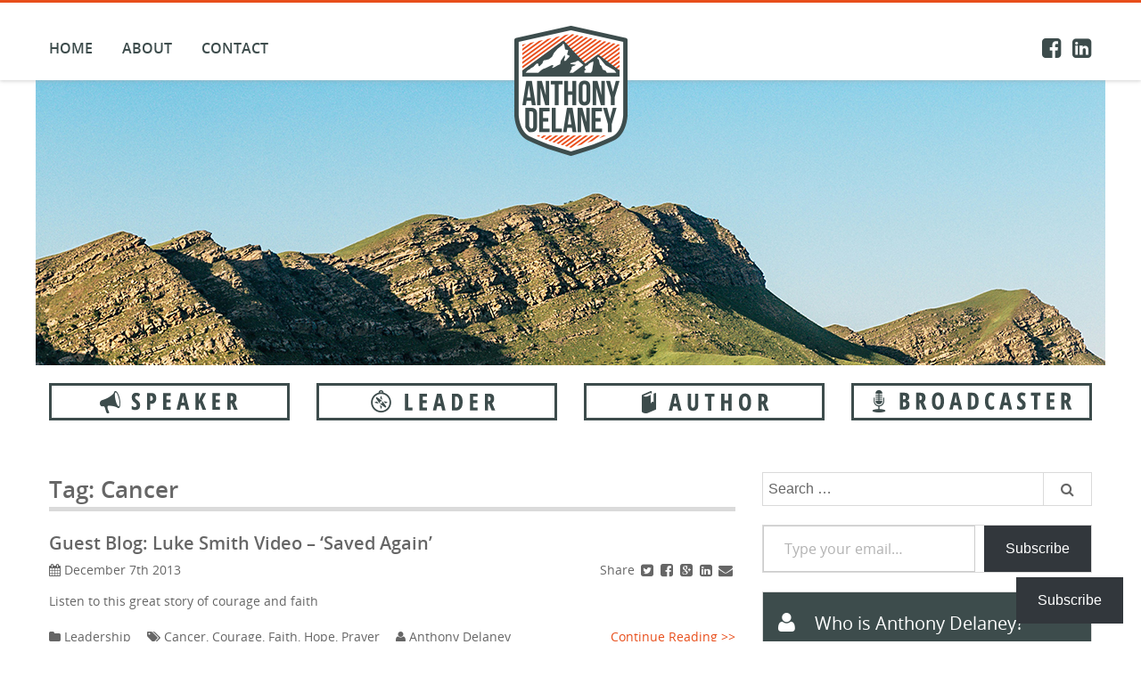

--- FILE ---
content_type: text/html; charset=UTF-8
request_url: https://anthonydelaney.com/tag/cancer/
body_size: 14490
content:
<!DOCTYPE html>
<html lang="en-GB">
<head>
<meta charset="UTF-8">
<meta name="viewport" content="width=device-width, initial-scale=1">
<link rel="profile" href="http://gmpg.org/xfn/11">
<link rel="pingback" href="https://anthonydelaney.com/xmlrpc.php">
<link rel="shortcut icon" href="https://anthonydelaney.com/wp-content/uploads/2015/07/favicon.png" />

<meta name='robots' content='index, follow, max-image-preview:large, max-snippet:-1, max-video-preview:-1' />
	<style>img:is([sizes="auto" i], [sizes^="auto," i]) { contain-intrinsic-size: 3000px 1500px }</style>
	
	<!-- This site is optimized with the Yoast SEO Premium plugin v26.6 (Yoast SEO v26.7) - https://yoast.com/wordpress/plugins/seo/ -->
	<title>Cancer Archives - Anthony Delaney</title>
	<link rel="canonical" href="https://anthonydelaney.com/tag/cancer/" />
	<meta property="og:locale" content="en_GB" />
	<meta property="og:type" content="article" />
	<meta property="og:title" content="Cancer Archives" />
	<meta property="og:url" content="https://anthonydelaney.com/tag/cancer/" />
	<meta property="og:site_name" content="Anthony Delaney" />
	<meta name="twitter:card" content="summary_large_image" />
	<script type="application/ld+json" class="yoast-schema-graph">{"@context":"https://schema.org","@graph":[{"@type":"CollectionPage","@id":"https://anthonydelaney.com/tag/cancer/","url":"https://anthonydelaney.com/tag/cancer/","name":"Cancer Archives - Anthony Delaney","isPartOf":{"@id":"https://anthonydelaney.com/#website"},"breadcrumb":{"@id":"https://anthonydelaney.com/tag/cancer/#breadcrumb"},"inLanguage":"en-GB"},{"@type":"BreadcrumbList","@id":"https://anthonydelaney.com/tag/cancer/#breadcrumb","itemListElement":[{"@type":"ListItem","position":1,"name":"Home","item":"https://anthonydelaney.com/"},{"@type":"ListItem","position":2,"name":"Cancer"}]},{"@type":"WebSite","@id":"https://anthonydelaney.com/#website","url":"https://anthonydelaney.com/","name":"Anthony Delaney","description":"Discover Develop Deploy!","publisher":{"@id":"https://anthonydelaney.com/#/schema/person/38aa9d496100f33557c384cd88f74d1e"},"potentialAction":[{"@type":"SearchAction","target":{"@type":"EntryPoint","urlTemplate":"https://anthonydelaney.com/?s={search_term_string}"},"query-input":{"@type":"PropertyValueSpecification","valueRequired":true,"valueName":"search_term_string"}}],"inLanguage":"en-GB"},{"@type":["Person","Organization"],"@id":"https://anthonydelaney.com/#/schema/person/38aa9d496100f33557c384cd88f74d1e","name":"Anthony Delaney","image":{"@type":"ImageObject","inLanguage":"en-GB","@id":"https://anthonydelaney.com/#/schema/person/image/","url":"https://secure.gravatar.com/avatar/507ccc687592e84c44794863d3341ed6e2e653cbdb4d6bda6474afa960d6e504?s=96&d=mm&r=g","contentUrl":"https://secure.gravatar.com/avatar/507ccc687592e84c44794863d3341ed6e2e653cbdb4d6bda6474afa960d6e504?s=96&d=mm&r=g","caption":"Anthony Delaney"},"logo":{"@id":"https://anthonydelaney.com/#/schema/person/image/"},"description":"I speak, I write, I lead.","sameAs":["http://www.ivychurch.org","https://www.facebook.com/AnthonyDelaneyIvy","https://www.linkedin.com/in/antdelaney/"]}]}</script>
	<!-- / Yoast SEO Premium plugin. -->


<link rel='dns-prefetch' href='//www.googletagmanager.com' />
<link rel='dns-prefetch' href='//stats.wp.com' />
<link rel='dns-prefetch' href='//widgets.wp.com' />
<link rel='dns-prefetch' href='//s0.wp.com' />
<link rel='dns-prefetch' href='//0.gravatar.com' />
<link rel='dns-prefetch' href='//1.gravatar.com' />
<link rel='dns-prefetch' href='//2.gravatar.com' />
<link rel="alternate" type="application/rss+xml" title="Anthony Delaney &raquo; Feed" href="https://anthonydelaney.com/feed/" />
<link rel="alternate" type="application/rss+xml" title="Anthony Delaney &raquo; Comments Feed" href="https://anthonydelaney.com/comments/feed/" />
<script type="text/javascript" id="wpp-js" src="https://anthonydelaney.com/wp-content/plugins/wordpress-popular-posts/assets/js/wpp.min.js?ver=7.3.6" data-sampling="0" data-sampling-rate="100" data-api-url="https://anthonydelaney.com/wp-json/wordpress-popular-posts" data-post-id="0" data-token="836f4a3bfc" data-lang="0" data-debug="0"></script>
<link rel="alternate" type="application/rss+xml" title="Anthony Delaney &raquo; Cancer Tag Feed" href="https://anthonydelaney.com/tag/cancer/feed/" />
<script type="text/javascript">
/* <![CDATA[ */
window._wpemojiSettings = {"baseUrl":"https:\/\/s.w.org\/images\/core\/emoji\/16.0.1\/72x72\/","ext":".png","svgUrl":"https:\/\/s.w.org\/images\/core\/emoji\/16.0.1\/svg\/","svgExt":".svg","source":{"concatemoji":"https:\/\/anthonydelaney.com\/wp-includes\/js\/wp-emoji-release.min.js?ver=6.8.3"}};
/*! This file is auto-generated */
!function(s,n){var o,i,e;function c(e){try{var t={supportTests:e,timestamp:(new Date).valueOf()};sessionStorage.setItem(o,JSON.stringify(t))}catch(e){}}function p(e,t,n){e.clearRect(0,0,e.canvas.width,e.canvas.height),e.fillText(t,0,0);var t=new Uint32Array(e.getImageData(0,0,e.canvas.width,e.canvas.height).data),a=(e.clearRect(0,0,e.canvas.width,e.canvas.height),e.fillText(n,0,0),new Uint32Array(e.getImageData(0,0,e.canvas.width,e.canvas.height).data));return t.every(function(e,t){return e===a[t]})}function u(e,t){e.clearRect(0,0,e.canvas.width,e.canvas.height),e.fillText(t,0,0);for(var n=e.getImageData(16,16,1,1),a=0;a<n.data.length;a++)if(0!==n.data[a])return!1;return!0}function f(e,t,n,a){switch(t){case"flag":return n(e,"\ud83c\udff3\ufe0f\u200d\u26a7\ufe0f","\ud83c\udff3\ufe0f\u200b\u26a7\ufe0f")?!1:!n(e,"\ud83c\udde8\ud83c\uddf6","\ud83c\udde8\u200b\ud83c\uddf6")&&!n(e,"\ud83c\udff4\udb40\udc67\udb40\udc62\udb40\udc65\udb40\udc6e\udb40\udc67\udb40\udc7f","\ud83c\udff4\u200b\udb40\udc67\u200b\udb40\udc62\u200b\udb40\udc65\u200b\udb40\udc6e\u200b\udb40\udc67\u200b\udb40\udc7f");case"emoji":return!a(e,"\ud83e\udedf")}return!1}function g(e,t,n,a){var r="undefined"!=typeof WorkerGlobalScope&&self instanceof WorkerGlobalScope?new OffscreenCanvas(300,150):s.createElement("canvas"),o=r.getContext("2d",{willReadFrequently:!0}),i=(o.textBaseline="top",o.font="600 32px Arial",{});return e.forEach(function(e){i[e]=t(o,e,n,a)}),i}function t(e){var t=s.createElement("script");t.src=e,t.defer=!0,s.head.appendChild(t)}"undefined"!=typeof Promise&&(o="wpEmojiSettingsSupports",i=["flag","emoji"],n.supports={everything:!0,everythingExceptFlag:!0},e=new Promise(function(e){s.addEventListener("DOMContentLoaded",e,{once:!0})}),new Promise(function(t){var n=function(){try{var e=JSON.parse(sessionStorage.getItem(o));if("object"==typeof e&&"number"==typeof e.timestamp&&(new Date).valueOf()<e.timestamp+604800&&"object"==typeof e.supportTests)return e.supportTests}catch(e){}return null}();if(!n){if("undefined"!=typeof Worker&&"undefined"!=typeof OffscreenCanvas&&"undefined"!=typeof URL&&URL.createObjectURL&&"undefined"!=typeof Blob)try{var e="postMessage("+g.toString()+"("+[JSON.stringify(i),f.toString(),p.toString(),u.toString()].join(",")+"));",a=new Blob([e],{type:"text/javascript"}),r=new Worker(URL.createObjectURL(a),{name:"wpTestEmojiSupports"});return void(r.onmessage=function(e){c(n=e.data),r.terminate(),t(n)})}catch(e){}c(n=g(i,f,p,u))}t(n)}).then(function(e){for(var t in e)n.supports[t]=e[t],n.supports.everything=n.supports.everything&&n.supports[t],"flag"!==t&&(n.supports.everythingExceptFlag=n.supports.everythingExceptFlag&&n.supports[t]);n.supports.everythingExceptFlag=n.supports.everythingExceptFlag&&!n.supports.flag,n.DOMReady=!1,n.readyCallback=function(){n.DOMReady=!0}}).then(function(){return e}).then(function(){var e;n.supports.everything||(n.readyCallback(),(e=n.source||{}).concatemoji?t(e.concatemoji):e.wpemoji&&e.twemoji&&(t(e.twemoji),t(e.wpemoji)))}))}((window,document),window._wpemojiSettings);
/* ]]> */
</script>
<style id='wp-emoji-styles-inline-css' type='text/css'>

	img.wp-smiley, img.emoji {
		display: inline !important;
		border: none !important;
		box-shadow: none !important;
		height: 1em !important;
		width: 1em !important;
		margin: 0 0.07em !important;
		vertical-align: -0.1em !important;
		background: none !important;
		padding: 0 !important;
	}
</style>
<link rel='stylesheet' id='wp-block-library-css' href='https://anthonydelaney.com/wp-includes/css/dist/block-library/style.min.css?ver=6.8.3' type='text/css' media='all' />
<style id='classic-theme-styles-inline-css' type='text/css'>
/*! This file is auto-generated */
.wp-block-button__link{color:#fff;background-color:#32373c;border-radius:9999px;box-shadow:none;text-decoration:none;padding:calc(.667em + 2px) calc(1.333em + 2px);font-size:1.125em}.wp-block-file__button{background:#32373c;color:#fff;text-decoration:none}
</style>
<link rel='stylesheet' id='wpda_like_box_gutenberg_css-css' href='https://anthonydelaney.com/wp-content/plugins/like-box/includes/gutenberg/style.css?ver=6.8.3' type='text/css' media='all' />
<link rel='stylesheet' id='mediaelement-css' href='https://anthonydelaney.com/wp-includes/js/mediaelement/mediaelementplayer-legacy.min.css?ver=4.2.17' type='text/css' media='all' />
<link rel='stylesheet' id='wp-mediaelement-css' href='https://anthonydelaney.com/wp-includes/js/mediaelement/wp-mediaelement.min.css?ver=6.8.3' type='text/css' media='all' />
<style id='jetpack-sharing-buttons-style-inline-css' type='text/css'>
.jetpack-sharing-buttons__services-list{display:flex;flex-direction:row;flex-wrap:wrap;gap:0;list-style-type:none;margin:5px;padding:0}.jetpack-sharing-buttons__services-list.has-small-icon-size{font-size:12px}.jetpack-sharing-buttons__services-list.has-normal-icon-size{font-size:16px}.jetpack-sharing-buttons__services-list.has-large-icon-size{font-size:24px}.jetpack-sharing-buttons__services-list.has-huge-icon-size{font-size:36px}@media print{.jetpack-sharing-buttons__services-list{display:none!important}}.editor-styles-wrapper .wp-block-jetpack-sharing-buttons{gap:0;padding-inline-start:0}ul.jetpack-sharing-buttons__services-list.has-background{padding:1.25em 2.375em}
</style>
<style id='global-styles-inline-css' type='text/css'>
:root{--wp--preset--aspect-ratio--square: 1;--wp--preset--aspect-ratio--4-3: 4/3;--wp--preset--aspect-ratio--3-4: 3/4;--wp--preset--aspect-ratio--3-2: 3/2;--wp--preset--aspect-ratio--2-3: 2/3;--wp--preset--aspect-ratio--16-9: 16/9;--wp--preset--aspect-ratio--9-16: 9/16;--wp--preset--color--black: #000000;--wp--preset--color--cyan-bluish-gray: #abb8c3;--wp--preset--color--white: #ffffff;--wp--preset--color--pale-pink: #f78da7;--wp--preset--color--vivid-red: #cf2e2e;--wp--preset--color--luminous-vivid-orange: #ff6900;--wp--preset--color--luminous-vivid-amber: #fcb900;--wp--preset--color--light-green-cyan: #7bdcb5;--wp--preset--color--vivid-green-cyan: #00d084;--wp--preset--color--pale-cyan-blue: #8ed1fc;--wp--preset--color--vivid-cyan-blue: #0693e3;--wp--preset--color--vivid-purple: #9b51e0;--wp--preset--gradient--vivid-cyan-blue-to-vivid-purple: linear-gradient(135deg,rgba(6,147,227,1) 0%,rgb(155,81,224) 100%);--wp--preset--gradient--light-green-cyan-to-vivid-green-cyan: linear-gradient(135deg,rgb(122,220,180) 0%,rgb(0,208,130) 100%);--wp--preset--gradient--luminous-vivid-amber-to-luminous-vivid-orange: linear-gradient(135deg,rgba(252,185,0,1) 0%,rgba(255,105,0,1) 100%);--wp--preset--gradient--luminous-vivid-orange-to-vivid-red: linear-gradient(135deg,rgba(255,105,0,1) 0%,rgb(207,46,46) 100%);--wp--preset--gradient--very-light-gray-to-cyan-bluish-gray: linear-gradient(135deg,rgb(238,238,238) 0%,rgb(169,184,195) 100%);--wp--preset--gradient--cool-to-warm-spectrum: linear-gradient(135deg,rgb(74,234,220) 0%,rgb(151,120,209) 20%,rgb(207,42,186) 40%,rgb(238,44,130) 60%,rgb(251,105,98) 80%,rgb(254,248,76) 100%);--wp--preset--gradient--blush-light-purple: linear-gradient(135deg,rgb(255,206,236) 0%,rgb(152,150,240) 100%);--wp--preset--gradient--blush-bordeaux: linear-gradient(135deg,rgb(254,205,165) 0%,rgb(254,45,45) 50%,rgb(107,0,62) 100%);--wp--preset--gradient--luminous-dusk: linear-gradient(135deg,rgb(255,203,112) 0%,rgb(199,81,192) 50%,rgb(65,88,208) 100%);--wp--preset--gradient--pale-ocean: linear-gradient(135deg,rgb(255,245,203) 0%,rgb(182,227,212) 50%,rgb(51,167,181) 100%);--wp--preset--gradient--electric-grass: linear-gradient(135deg,rgb(202,248,128) 0%,rgb(113,206,126) 100%);--wp--preset--gradient--midnight: linear-gradient(135deg,rgb(2,3,129) 0%,rgb(40,116,252) 100%);--wp--preset--font-size--small: 13px;--wp--preset--font-size--medium: 20px;--wp--preset--font-size--large: 36px;--wp--preset--font-size--x-large: 42px;--wp--preset--spacing--20: 0.44rem;--wp--preset--spacing--30: 0.67rem;--wp--preset--spacing--40: 1rem;--wp--preset--spacing--50: 1.5rem;--wp--preset--spacing--60: 2.25rem;--wp--preset--spacing--70: 3.38rem;--wp--preset--spacing--80: 5.06rem;--wp--preset--shadow--natural: 6px 6px 9px rgba(0, 0, 0, 0.2);--wp--preset--shadow--deep: 12px 12px 50px rgba(0, 0, 0, 0.4);--wp--preset--shadow--sharp: 6px 6px 0px rgba(0, 0, 0, 0.2);--wp--preset--shadow--outlined: 6px 6px 0px -3px rgba(255, 255, 255, 1), 6px 6px rgba(0, 0, 0, 1);--wp--preset--shadow--crisp: 6px 6px 0px rgba(0, 0, 0, 1);}:where(.is-layout-flex){gap: 0.5em;}:where(.is-layout-grid){gap: 0.5em;}body .is-layout-flex{display: flex;}.is-layout-flex{flex-wrap: wrap;align-items: center;}.is-layout-flex > :is(*, div){margin: 0;}body .is-layout-grid{display: grid;}.is-layout-grid > :is(*, div){margin: 0;}:where(.wp-block-columns.is-layout-flex){gap: 2em;}:where(.wp-block-columns.is-layout-grid){gap: 2em;}:where(.wp-block-post-template.is-layout-flex){gap: 1.25em;}:where(.wp-block-post-template.is-layout-grid){gap: 1.25em;}.has-black-color{color: var(--wp--preset--color--black) !important;}.has-cyan-bluish-gray-color{color: var(--wp--preset--color--cyan-bluish-gray) !important;}.has-white-color{color: var(--wp--preset--color--white) !important;}.has-pale-pink-color{color: var(--wp--preset--color--pale-pink) !important;}.has-vivid-red-color{color: var(--wp--preset--color--vivid-red) !important;}.has-luminous-vivid-orange-color{color: var(--wp--preset--color--luminous-vivid-orange) !important;}.has-luminous-vivid-amber-color{color: var(--wp--preset--color--luminous-vivid-amber) !important;}.has-light-green-cyan-color{color: var(--wp--preset--color--light-green-cyan) !important;}.has-vivid-green-cyan-color{color: var(--wp--preset--color--vivid-green-cyan) !important;}.has-pale-cyan-blue-color{color: var(--wp--preset--color--pale-cyan-blue) !important;}.has-vivid-cyan-blue-color{color: var(--wp--preset--color--vivid-cyan-blue) !important;}.has-vivid-purple-color{color: var(--wp--preset--color--vivid-purple) !important;}.has-black-background-color{background-color: var(--wp--preset--color--black) !important;}.has-cyan-bluish-gray-background-color{background-color: var(--wp--preset--color--cyan-bluish-gray) !important;}.has-white-background-color{background-color: var(--wp--preset--color--white) !important;}.has-pale-pink-background-color{background-color: var(--wp--preset--color--pale-pink) !important;}.has-vivid-red-background-color{background-color: var(--wp--preset--color--vivid-red) !important;}.has-luminous-vivid-orange-background-color{background-color: var(--wp--preset--color--luminous-vivid-orange) !important;}.has-luminous-vivid-amber-background-color{background-color: var(--wp--preset--color--luminous-vivid-amber) !important;}.has-light-green-cyan-background-color{background-color: var(--wp--preset--color--light-green-cyan) !important;}.has-vivid-green-cyan-background-color{background-color: var(--wp--preset--color--vivid-green-cyan) !important;}.has-pale-cyan-blue-background-color{background-color: var(--wp--preset--color--pale-cyan-blue) !important;}.has-vivid-cyan-blue-background-color{background-color: var(--wp--preset--color--vivid-cyan-blue) !important;}.has-vivid-purple-background-color{background-color: var(--wp--preset--color--vivid-purple) !important;}.has-black-border-color{border-color: var(--wp--preset--color--black) !important;}.has-cyan-bluish-gray-border-color{border-color: var(--wp--preset--color--cyan-bluish-gray) !important;}.has-white-border-color{border-color: var(--wp--preset--color--white) !important;}.has-pale-pink-border-color{border-color: var(--wp--preset--color--pale-pink) !important;}.has-vivid-red-border-color{border-color: var(--wp--preset--color--vivid-red) !important;}.has-luminous-vivid-orange-border-color{border-color: var(--wp--preset--color--luminous-vivid-orange) !important;}.has-luminous-vivid-amber-border-color{border-color: var(--wp--preset--color--luminous-vivid-amber) !important;}.has-light-green-cyan-border-color{border-color: var(--wp--preset--color--light-green-cyan) !important;}.has-vivid-green-cyan-border-color{border-color: var(--wp--preset--color--vivid-green-cyan) !important;}.has-pale-cyan-blue-border-color{border-color: var(--wp--preset--color--pale-cyan-blue) !important;}.has-vivid-cyan-blue-border-color{border-color: var(--wp--preset--color--vivid-cyan-blue) !important;}.has-vivid-purple-border-color{border-color: var(--wp--preset--color--vivid-purple) !important;}.has-vivid-cyan-blue-to-vivid-purple-gradient-background{background: var(--wp--preset--gradient--vivid-cyan-blue-to-vivid-purple) !important;}.has-light-green-cyan-to-vivid-green-cyan-gradient-background{background: var(--wp--preset--gradient--light-green-cyan-to-vivid-green-cyan) !important;}.has-luminous-vivid-amber-to-luminous-vivid-orange-gradient-background{background: var(--wp--preset--gradient--luminous-vivid-amber-to-luminous-vivid-orange) !important;}.has-luminous-vivid-orange-to-vivid-red-gradient-background{background: var(--wp--preset--gradient--luminous-vivid-orange-to-vivid-red) !important;}.has-very-light-gray-to-cyan-bluish-gray-gradient-background{background: var(--wp--preset--gradient--very-light-gray-to-cyan-bluish-gray) !important;}.has-cool-to-warm-spectrum-gradient-background{background: var(--wp--preset--gradient--cool-to-warm-spectrum) !important;}.has-blush-light-purple-gradient-background{background: var(--wp--preset--gradient--blush-light-purple) !important;}.has-blush-bordeaux-gradient-background{background: var(--wp--preset--gradient--blush-bordeaux) !important;}.has-luminous-dusk-gradient-background{background: var(--wp--preset--gradient--luminous-dusk) !important;}.has-pale-ocean-gradient-background{background: var(--wp--preset--gradient--pale-ocean) !important;}.has-electric-grass-gradient-background{background: var(--wp--preset--gradient--electric-grass) !important;}.has-midnight-gradient-background{background: var(--wp--preset--gradient--midnight) !important;}.has-small-font-size{font-size: var(--wp--preset--font-size--small) !important;}.has-medium-font-size{font-size: var(--wp--preset--font-size--medium) !important;}.has-large-font-size{font-size: var(--wp--preset--font-size--large) !important;}.has-x-large-font-size{font-size: var(--wp--preset--font-size--x-large) !important;}
:where(.wp-block-post-template.is-layout-flex){gap: 1.25em;}:where(.wp-block-post-template.is-layout-grid){gap: 1.25em;}
:where(.wp-block-columns.is-layout-flex){gap: 2em;}:where(.wp-block-columns.is-layout-grid){gap: 2em;}
:root :where(.wp-block-pullquote){font-size: 1.5em;line-height: 1.6;}
</style>
<link rel='stylesheet' id='contact-form-7-css' href='https://anthonydelaney.com/wp-content/plugins/contact-form-7/includes/css/styles.css?ver=6.1.4' type='text/css' media='all' />
<link rel='stylesheet' id='wpfai_style-css' href='https://anthonydelaney.com/wp-content/plugins/wp-font-awesome-share-icons/style.css?ver=6.8.3' type='text/css' media='all' />
<link rel='stylesheet' id='wordpress-popular-posts-css-css' href='https://anthonydelaney.com/wp-content/plugins/wordpress-popular-posts/assets/css/wpp.css?ver=7.3.6' type='text/css' media='all' />
<link rel='stylesheet' id='anthony-delaney-style-css' href='https://anthonydelaney.com/wp-content/themes/anthony-delaney/style.css?ver=6.8.3' type='text/css' media='all' />
<link rel='stylesheet' id='fontawesome-style-css' href='https://anthonydelaney.com/wp-content/themes/anthony-delaney/css/font-awesome.min.css?ver=6.8.3' type='text/css' media='all' />
<link rel='stylesheet' id='subscribe-floating-button-css-css' href='https://anthonydelaney.com/wp-content/plugins/jetpack/modules/subscriptions/subscribe-floating-button/subscribe-floating-button.css?ver=15.4' type='text/css' media='all' />
<link rel='stylesheet' id='jetpack_likes-css' href='https://anthonydelaney.com/wp-content/plugins/jetpack/modules/likes/style.css?ver=15.4' type='text/css' media='all' />
<link rel='stylesheet' id='animated-css' href='https://anthonydelaney.com/wp-content/plugins/like-box/includes/style/effects.css?ver=6.8.3' type='text/css' media='all' />
<link rel='stylesheet' id='front_end_like_box-css' href='https://anthonydelaney.com/wp-content/plugins/like-box/includes/style/style.css?ver=6.8.3' type='text/css' media='all' />
<link rel='stylesheet' id='dashicons-css' href='https://anthonydelaney.com/wp-includes/css/dashicons.min.css?ver=6.8.3' type='text/css' media='all' />
<link rel='stylesheet' id='thickbox-css' href='https://anthonydelaney.com/wp-includes/js/thickbox/thickbox.css?ver=6.8.3' type='text/css' media='all' />
<script type="text/javascript" src="https://anthonydelaney.com/wp-includes/js/jquery/jquery.min.js?ver=3.7.1" id="jquery-core-js"></script>
<script type="text/javascript" src="https://anthonydelaney.com/wp-includes/js/jquery/jquery-migrate.min.js?ver=3.4.1" id="jquery-migrate-js"></script>

<!-- Google tag (gtag.js) snippet added by Site Kit -->
<!-- Google Analytics snippet added by Site Kit -->
<script type="text/javascript" src="https://www.googletagmanager.com/gtag/js?id=G-KLHZMBSH32" id="google_gtagjs-js" async></script>
<script type="text/javascript" id="google_gtagjs-js-after">
/* <![CDATA[ */
window.dataLayer = window.dataLayer || [];function gtag(){dataLayer.push(arguments);}
gtag("set","linker",{"domains":["anthonydelaney.com"]});
gtag("js", new Date());
gtag("set", "developer_id.dZTNiMT", true);
gtag("config", "G-KLHZMBSH32");
/* ]]> */
</script>
<script type="text/javascript" src="https://anthonydelaney.com/wp-content/plugins/like-box/includes/javascript/front_end_js.js?ver=6.8.3" id="like-box-front-end-js"></script>
<link rel="https://api.w.org/" href="https://anthonydelaney.com/wp-json/" /><link rel="alternate" title="JSON" type="application/json" href="https://anthonydelaney.com/wp-json/wp/v2/tags/220" /><link rel="EditURI" type="application/rsd+xml" title="RSD" href="https://anthonydelaney.com/xmlrpc.php?rsd" />
<meta name="generator" content="WordPress 6.8.3" />
<meta name="generator" content="Site Kit by Google 1.170.0" />	<style>img#wpstats{display:none}</style>
		            <style id="wpp-loading-animation-styles">@-webkit-keyframes bgslide{from{background-position-x:0}to{background-position-x:-200%}}@keyframes bgslide{from{background-position-x:0}to{background-position-x:-200%}}.wpp-widget-block-placeholder,.wpp-shortcode-placeholder{margin:0 auto;width:60px;height:3px;background:#dd3737;background:linear-gradient(90deg,#dd3737 0%,#571313 10%,#dd3737 100%);background-size:200% auto;border-radius:3px;-webkit-animation:bgslide 1s infinite linear;animation:bgslide 1s infinite linear}</style>
            
<!-- mobile menu -->
<script>
jQuery(document).ready(function(){
  jQuery('.burger').on('click', function(event) {
     jQuery('.responsive-menu').toggle();
  });
});

jQuery( window ).resize(function() {
  if( jQuery('.main-navigation .menu-header-navigation-container').css('display') == 'block' ){
    jQuery('.responsive-menu').hide();
  }
});

</script>
</head>

<body class="archive tag tag-cancer tag-220 wp-theme-anthony-delaney group-blog">
<div id="page" class="hfeed site">
	<a class="skip-link screen-reader-text" href="#content">Skip to content</a>

	<header id="masthead" class="site-header" role="banner">
		<nav id="site-navigation" class="main-navigation" role="navigation">
		  <div class="container">
				<div class="menu-header-navigation-container"><ul id="primary-menu" class="menu"><li id="menu-item-3372" class="menu-item menu-item-type-custom menu-item-object-custom menu-item-home menu-item-3372"><a href="https://anthonydelaney.com/">Home</a></li>
<li id="menu-item-3371" class="menu-item menu-item-type-post_type menu-item-object-page menu-item-3371"><a href="https://anthonydelaney.com/about/">About</a></li>
<li id="menu-item-3370" class="menu-item menu-item-type-post_type menu-item-object-page menu-item-3370"><a href="https://anthonydelaney.com/contact/">Contact</a></li>
</ul></div>
				<div class="social-icons">
					
											<a href="https://www.facebook.com/AnthonyDelaneyIvy">
							<i class="fa fa-facebook-square"></i>
						</a>
					
											<a href="https://uk.linkedin.com/in/antdelaney">
							<i class="fa fa-linkedin-square"></i>
						</a>
									</div>

				<button class="burger" type="button"><i class="fa fa-bars"></i></button>
			</div>

			<a href="https://anthonydelaney.com/" rel="home">
				<img class="logo" src="https://anthonydelaney.com/wp-content/uploads/2015/07/anthony-delaney-logo.png" alt="Anthony Delaney" />
			</a>
		</nav><!-- #site-navigation -->

		<div class="responsive-menu">
			<div class="menu-header-navigation-container"><ul id="primary-menu" class="menu"><li class="menu-item menu-item-type-custom menu-item-object-custom menu-item-home menu-item-3372"><a href="https://anthonydelaney.com/">Home</a></li>
<li class="menu-item menu-item-type-post_type menu-item-object-page menu-item-3371"><a href="https://anthonydelaney.com/about/">About</a></li>
<li class="menu-item menu-item-type-post_type menu-item-object-page menu-item-3370"><a href="https://anthonydelaney.com/contact/">Contact</a></li>
</ul></div>
			<hr/>

			<ul class="cats">
				<li>
					<a href="https://anthonydelaney.com/category/speaker/"></a>
				</li>

				<li>
					<a href="https://anthonydelaney.com/category/leader/"></a>
				</li>

				<li>
					<a href="https://anthonydelaney.com/category/author/"></a>
				</li>

				<li>
					<a href="https://anthonydelaney.com/category/broadcaster/"></a>
				</li>
			</ul>

			<hr/>

			<ul class="rm-social">
				
									<li>
						<a href="https://www.facebook.com/AnthonyDelaneyIvy">
							<i class="fa fa-facebook-square"></i> Like me on Facebook
						</a>
					</li>
				
									<li>
						<a href="https://uk.linkedin.com/in/antdelaney">
							<i class="fa fa-linkedin-square"></i> Connect with me on LinkedIn
						</a>
					</li>
				
									<li>
						<a href="https://www.instagram.com/anthonydelaney">
							<i class="fa fa-instagram"></i> Follow me on Instagram
						</a>
					</li>
							</ul>
		</div>

		<div class="site-branding">
			<img class="banner-image" src="https://anthonydelaney.com/wp-content/uploads/2024/09/anthony-delaney-header-2024-1.jpg" alt="Anthony Delaney"/>
		</div><!-- .site-branding -->

		<div class="category-nav">
			<div class="container">
				<div class="menu-blog-categories-container"><ul id="categories-nav" class="menu"><li id="menu-item-3415" class="menu-item menu-item-type-taxonomy menu-item-object-category menu-item-3415"><a href="https://anthonydelaney.com/category/speaker/">Speaker</a></li>
<li id="menu-item-3414" class="menu-item menu-item-type-taxonomy menu-item-object-category menu-item-3414"><a href="https://anthonydelaney.com/category/leader/">Leader</a></li>
<li id="menu-item-3412" class="menu-item menu-item-type-taxonomy menu-item-object-category menu-item-3412"><a href="https://anthonydelaney.com/category/author/">Author</a></li>
<li id="menu-item-3413" class="menu-item menu-item-type-taxonomy menu-item-object-category menu-item-3413"><a href="https://anthonydelaney.com/category/broadcaster/">Broadcaster</a></li>
</ul></div>			</div>
		</div>

	</header><!-- #masthead -->

	<div id="content" class="site-content container">

	<div id="primary" class="content-area">
		<main id="main" class="site-main" role="main">

		
			<header class="page-header">
				<h1 class="page-title">Tag: <span>Cancer</span></h1>			</header><!-- .page-header -->

						
				
<article id="post-2489" class="post-2489 post type-post status-publish format-video hentry category-lead tag-cancer tag-courage tag-faith tag-hope tag-prayer post_format-post-format-video">
	<header class="entry-header">
		<hr/>

		<h3 class="entry-title"><a href="https://anthonydelaney.com/2013/12/07/guest-blog-luke-smith-video-saved-again/" rel="bookmark">Guest Blog: Luke Smith Video &#8211; &#8216;Saved Again&#8217;</a></h3>

				<div class="social-sharing">
			<h4>Share</h4><ul class="wpfai-list"><li class="wpfai-list-item twitter">
      <a href="http://twitter.com/share?text=Guest%20Blog%3A%20Luke%20Smith%20Video%20-%20%26%23039%3BSaved%20Again%26%23039%3B&url=https%3A%2F%2Fanthonydelaney.com%2F2013%2F12%2F07%2Fguest-blog-luke-smith-video-saved-again%2F" title="Twitter" class="wpfai-twitter wpfai-link">
        <span class="fa-stack ">
          
          <i class="fa fa-twitter fa-stack-1x "></i>
        </span>
      </a>
    </li><li class="wpfai-list-item facebook">
      <a href="http://www.facebook.com/sharer.php?u=https%3A%2F%2Fanthonydelaney.com%2F2013%2F12%2F07%2Fguest-blog-luke-smith-video-saved-again%2F&amp;t=Guest%20Blog%3A%20Luke%20Smith%20Video%20-%20%26%23039%3BSaved%20Again%26%23039%3B" title="Facebook" class="wpfai-facebook wpfai-link">
        <span class="fa-stack ">
          
          <i class="fa fa-facebook fa-stack-1x "></i>
        </span>
      </a>
    </li><li class="wpfai-list-item google-plus">
      <a href="https://plus.google.com/share?url=https%3A%2F%2Fanthonydelaney.com%2F2013%2F12%2F07%2Fguest-blog-luke-smith-video-saved-again%2F" title="Google Plus" class="wpfai-google-plus wpfai-link">
        <span class="fa-stack ">
          
          <i class="fa fa-google-plus fa-stack-1x "></i>
        </span>
      </a>
    </li><li class="wpfai-list-item linkedin">
      <a href="http://linkedin.com/shareArticle?mini=true&amp;url=https%3A%2F%2Fanthonydelaney.com%2F2013%2F12%2F07%2Fguest-blog-luke-smith-video-saved-again%2F&amp;title=Guest%20Blog%3A%20Luke%20Smith%20Video%20-%20%26%23039%3BSaved%20Again%26%23039%3B" title="Linked In" class="wpfai-linkedin wpfai-link">
        <span class="fa-stack ">
          
          <i class="fa fa-linkedin fa-stack-1x "></i>
        </span>
      </a>
    </li><li class="wpfai-list-item envelope">
      <a href="mailto:?subject=Guest%20Blog%3A%20Luke%20Smith%20Video%20-%20%26%23039%3BSaved%20Again%26%23039%3B&amp;body=https%3A%2F%2Fanthonydelaney.com%2F2013%2F12%2F07%2Fguest-blog-luke-smith-video-saved-again%2F%20-%20https%3A%2F%2Fwww.youtube.com%2Fwatch%3Fv%3DqolIAxRbUiA%20It%26%23039%3Bs%20a%20privilege%20to%20be%20Luke%26%23039%3Bs%20friend%2C%20if%20you%20knew%20him%20you%26%23039%3Bd%20love%20him%20too%20I%26%23039%3Bm%20sure.%20Listen%20to%20this%20great%20story%20of%20courage%20and%20faith%20and%20pass%20it%20on%20to%20others%20who%20need%20some%20encouragement%20too." title="E-Mail" class="wpfai-envelope wpfai-link">
        <span class="fa-stack ">
          
          <i class="fa fa-envelope fa-stack-1x "></i>
        </span>
      </a>
    </li></ul>		</div>
		<div class="entry-meta">
			<span class="posted-on"><time class="entry-date published updated" datetime="2013-12-07T18:22:08+00:00">December 7th 2013</time></span>		</div><!-- .entry-meta -->
			</header><!-- .entry-header -->

	<div class="entry-content">
		
		<p>Listen to this great story of courage and faith </p>

			</div><!-- .entry-content -->

	<footer class="entry-footer">
		<div class="footer-tags">
			<span class="cat-links"><a href="https://anthonydelaney.com/category/leader/lead/" rel="category tag">Leadership</a></span><span class="tags-links"><a href="https://anthonydelaney.com/tag/cancer/" rel="tag">Cancer</a>, <a href="https://anthonydelaney.com/tag/courage/" rel="tag">Courage</a>, <a href="https://anthonydelaney.com/tag/faith/" rel="tag">Faith</a>, <a href="https://anthonydelaney.com/tag/hope/" rel="tag">Hope</a>, <a href="https://anthonydelaney.com/tag/prayer/" rel="tag">Prayer</a></span><span class="author">Anthony Delaney</span>		</div>
		<a class="continue" href="https://anthonydelaney.com/2013/12/07/guest-blog-luke-smith-video-saved-again/">Continue Reading >></a>
	</footer><!-- .entry-footer -->
</article><!-- #post-## -->

			
			
		
		</main><!-- #main -->
	</div><!-- #primary -->

    <div id="secondary" class="secondary widget-area" role="complementary">
      <aside id="search-3" class="widget widget_search"><form role="search" method="get" class="search-form" action="https://anthonydelaney.com/">
				<label>
					<span class="screen-reader-text">Search for:</span>
					<input type="search" class="search-field" placeholder="Search &hellip;" value="" name="s" />
				</label>
				<input type="submit" class="search-submit" value="&#xf002" />
			</form></aside><aside id="block-14" class="widget widget_block">	<div class="wp-block-jetpack-subscriptions__supports-newline is-style-split wp-block-jetpack-subscriptions">
		<div class="wp-block-jetpack-subscriptions__container is-not-subscriber">
							<form
					action="https://wordpress.com/email-subscriptions"
					method="post"
					accept-charset="utf-8"
					data-blog="89507563"
					data-post_access_level="everybody"
					data-subscriber_email=""
					id="subscribe-blog"
				>
					<div class="wp-block-jetpack-subscriptions__form-elements">
												<p id="subscribe-email">
							<label
								id="subscribe-field-label"
								for="subscribe-field"
								class="screen-reader-text"
							>
								Type your email…							</label>
							<input
									required="required"
									type="email"
									name="email"
									autocomplete="email"
									class="no-border-radius "
									style="font-size: 16px;padding: 15px 23px 15px 23px;border-radius: 0px;border-width: 1px;"
									placeholder="Type your email…"
									value=""
									id="subscribe-field"
									title="Please fill in this field."
								/>						</p>
												<p id="subscribe-submit"
													>
							<input type="hidden" name="action" value="subscribe"/>
							<input type="hidden" name="blog_id" value="89507563"/>
							<input type="hidden" name="source" value="https://anthonydelaney.com/tag/cancer/"/>
							<input type="hidden" name="sub-type" value="subscribe-block"/>
							<input type="hidden" name="app_source" value=""/>
							<input type="hidden" name="redirect_fragment" value="subscribe-blog"/>
							<input type="hidden" name="lang" value="en_GB"/>
							<input type="hidden" id="_wpnonce" name="_wpnonce" value="19357d2605" /><input type="hidden" name="_wp_http_referer" value="/tag/cancer/" />							<button type="submit"
																	class="wp-block-button__link no-border-radius"
																									style="font-size: 16px;padding: 15px 23px 15px 23px;margin: 0; margin-left: 10px;border-radius: 0px;border-width: 1px;"
																name="jetpack_subscriptions_widget"
							>
								Subscribe							</button>
						</p>
					</div>
				</form>
								</div>
	</div>
	</aside><aside id="custom_html-2" class="widget_text widget widget_custom_html"><i class="widget_text fa fa-user"></i><h5 class="widget-title">Who is Anthony Delaney?</h5><div class="textwidget custom-html-widget"><div class="inner">
<p><strong>EQUIPPER</strong> For Ivy Church and LAUNCH Movement</p>
<p><strong>COACH and TRAINER</strong> For church ministry and business leaders</p>
<p><strong>SPEAKER</strong> Internationally at conferences and leadership gatherings</p>
<p><strong>CONTENT CREATOR</strong> of practical resources for life, learning and leadership</p>
</div></div></aside><aside id="block-11" class="widget widget_block widget_media_image">
<figure class="wp-block-image size-full"><a href="https://veritecm.com/product/knowing-growing-going" target="_blank" rel=" noreferrer noopener"><img loading="lazy" decoding="async" width="378" height="378" src="https://anthonydelaney.com/wp-content/uploads/2024/08/knowing-growing-going-book-ad.jpg" alt="" class="wp-image-5335" srcset="https://anthonydelaney.com/wp-content/uploads/2024/08/knowing-growing-going-book-ad.jpg 378w, https://anthonydelaney.com/wp-content/uploads/2024/08/knowing-growing-going-book-ad-54x54.jpg 54w" sizes="auto, (max-width: 378px) 100vw, 378px" /></a></figure>
</aside><aside id="block-12" class="widget widget_block widget_media_image"><div class="wp-block-image">
<figure class="aligncenter size-large is-resized"><a href="https://livingontheedge.org/global/" target="_blank" rel=" noreferrer noopener"><img loading="lazy" decoding="async" width="1024" height="343" src="https://anthonydelaney.com/wp-content/uploads/2024/05/LOTE_Stacked2017-01-1024x343.jpg" alt="" class="wp-image-5283" style="width:244px;height:81px" srcset="https://anthonydelaney.com/wp-content/uploads/2024/05/LOTE_Stacked2017-01-1024x343.jpg 1024w, https://anthonydelaney.com/wp-content/uploads/2024/05/LOTE_Stacked2017-01-770x258.jpg 770w, https://anthonydelaney.com/wp-content/uploads/2024/05/LOTE_Stacked2017-01-768x257.jpg 768w, https://anthonydelaney.com/wp-content/uploads/2024/05/LOTE_Stacked2017-01-1536x515.jpg 1536w, https://anthonydelaney.com/wp-content/uploads/2024/05/LOTE_Stacked2017-01.jpg 1551w" sizes="auto, (max-width: 1024px) 100vw, 1024px" /></a></figure></div></aside><aside id="block-8" class="widget widget_block widget_media_image">
<figure class="wp-block-image size-full"><a href="https://www.everyperson.com" target="_blank" rel=" noreferrer noopener"><img loading="lazy" decoding="async" width="378" height="378" src="https://anthonydelaney.com/wp-content/uploads/2023/08/everyperson.jpg" alt="" class="wp-image-5145" srcset="https://anthonydelaney.com/wp-content/uploads/2023/08/everyperson.jpg 378w, https://anthonydelaney.com/wp-content/uploads/2023/08/everyperson-54x54.jpg 54w" sizes="auto, (max-width: 378px) 100vw, 378px" /></a></figure>
</aside><aside id="simpleimage-2" class="widget widget_simpleimage">

	<p class="simple-image">
		<a href="https://www.amazon.co.uk/Man-You-Were-Made-Everything/dp/0802424465/ref=sr_1_3?crid=14GGKWR7889WW&#038;keywords=anthony+delaney&#038;qid=1672514130&#038;sprefix=anthony+dean%2Caps%2C264&#038;sr=8-3" target="_blank"><img width="488" height="488" src="https://anthonydelaney.com/wp-content/uploads/2022/12/GUEST_cdadb467-c6d4-4d4c-9f26-8e3ae6a579e7.jpeg" class="attachment-full size-full" alt="" decoding="async" loading="lazy" srcset="https://anthonydelaney.com/wp-content/uploads/2022/12/GUEST_cdadb467-c6d4-4d4c-9f26-8e3ae6a579e7.jpeg 488w, https://anthonydelaney.com/wp-content/uploads/2022/12/GUEST_cdadb467-c6d4-4d4c-9f26-8e3ae6a579e7-54x54.jpeg 54w" sizes="auto, (max-width: 488px) 100vw, 488px" /></a>	</p>

<p>I've written various books; for the spiritually curious, for Christian disciples, for those who are married or thinking about it, for men and women trying to understand them and I have a few more in the pipeline I really must get round to finishing! </p>

	<p class="more">
		<a href="https://www.amazon.co.uk/Man-You-Were-Made-Everything/dp/0802424465/ref=sr_1_3?crid=14GGKWR7889WW&#038;keywords=anthony+delaney&#038;qid=1672514130&#038;sprefix=anthony+dean%2Caps%2C264&#038;sr=8-3" target="_blank">Click here to buy The Man You Were Made To Be</a>	</p>
</aside><aside id="block-9" class="widget widget_block"><iframe title="Future Church" allowtransparency="true" height="315" width="100%" style="border: none; min-width: min(100%, 430px);height:315px;" scrolling="no" data-name="pb-iframe-player" src="https://www.podbean.com/player-v2/?i=ufyfq-88f4ac-pbblog-playlist&share=1&download=1&rtl=0&fonts=Verdana&skin=3267a3&font-color=auto&logo_link=episode_page&order=episodic&limit=10&filter=all&ss=a713390a017602015775e868a2cf26b0&btn-skin=ff6d00&size=315" loading="lazy" allowfullscreen=""></iframe></aside><aside id="simpleimage-6" class="widget widget_simpleimage">

	<p class="simple-image">
		<a href="https://BibleGateway.com/blog/bloggergrid/" target="_blank"><img width="370" height="200" src="https://anthonydelaney.com/wp-content/uploads/2018/02/Bible-Gateway-Website-Sidebar-Update.png" class="attachment-full size-full" alt="" decoding="async" loading="lazy" /></a>	</p>


</aside><aside id="block-3" class="widget widget_block widget_media_image">
<figure class="wp-block-image size-large"><a href="https://www.facebook.com/AnthonyDelaneyIvy" target="_blank"><img loading="lazy" decoding="async" width="1024" height="341" src="https://anthonydelaney.com/wp-content/uploads/2023/06/facebook-1024x341.png" alt="" class="wp-image-5079" srcset="https://anthonydelaney.com/wp-content/uploads/2023/06/facebook-1024x341.png 1024w, https://anthonydelaney.com/wp-content/uploads/2023/06/facebook-770x257.png 770w, https://anthonydelaney.com/wp-content/uploads/2023/06/facebook-768x256.png 768w, https://anthonydelaney.com/wp-content/uploads/2023/06/facebook.png 1080w" sizes="auto, (max-width: 1024px) 100vw, 1024px" /></a></figure>
</aside><aside id="block-4" class="widget widget_block widget_media_image">
<figure class="wp-block-image size-large"><a href="https://soundcloud.com/ivychurch?utm_source=clipboard&amp;utm_medium=text&amp;utm_campaign=social_sharing" target="_blank"><img loading="lazy" decoding="async" width="1024" height="341" src="https://anthonydelaney.com/wp-content/uploads/2023/06/soundcloud-1-1024x341.png" alt="" class="wp-image-5081" srcset="https://anthonydelaney.com/wp-content/uploads/2023/06/soundcloud-1-1024x341.png 1024w, https://anthonydelaney.com/wp-content/uploads/2023/06/soundcloud-1-770x257.png 770w, https://anthonydelaney.com/wp-content/uploads/2023/06/soundcloud-1-768x256.png 768w, https://anthonydelaney.com/wp-content/uploads/2023/06/soundcloud-1.png 1080w" sizes="auto, (max-width: 1024px) 100vw, 1024px" /></a></figure>
</aside>    </div><!-- #secondary -->

  
	</div><!-- #content -->

	<footer id="colophon" class="site-footer" role="contentinfo">
    <div class="footer-widgets">
      <div class="container">
        <div class="footer-widget-area footer1">
          <div id="text-2" class="widget widget_text"><i class="fa fa-user"></i><h5>Who is Anthony Delaney?</h5>			<div class="textwidget"><p><strong>SPEAKER</strong> at festivals and conferences, lectures on leadership.</p>

<p><strong>LEADER</strong> for Ivy churches network, NewThing, LAUNCH Multiplication Catalyst.</p>

<p><strong>AUTHOR</strong> of books available worldwide including The Man You Were Made To Be and The BEST Marriage-Why Settle For Less?.</p>

<p><strong>BROADCASTER</strong> Shows & Series on TBN-UK, features regularly God TV,  UCB, Konnect FM and has featured nationally on BBC Radio.</p>

<div class="social-icons">
<a href="https://www.facebook.com/AnthonyDelaneyIvy"><i class="fa fa-facebook-square"></i></a>
<a href="https://uk.linkedin.com/in/antdelaney"><i class="fa fa-linkedin-square"></i></a>
</div></div>
		</div>        </div>

        <div class="footer-widget-area footer2">
          <div id="dpe_fp_widget-2" class="widget widget_dpe_fp_widget"><i class="fa fa-align-right"></i><h5>Latest Posts</h5>	<ul class="dpe-flexible-posts">
			<li id="post-5855" class="post-5855 post type-post status-publish format-standard has-post-thumbnail hentry category-lead">
			<a href="https://anthonydelaney.com/2026/01/08/why-leading-alone-holds-leaders-back/">
				<img width="54" height="54" src="https://anthonydelaney.com/wp-content/uploads/2026/01/10557_xAVKWOa4_lg-54x54.jpg" class="attachment-thumbnail size-thumbnail wp-post-image" alt="" decoding="async" loading="lazy" />			</a>

			<div class="lp-content">
				<h4 class="title">
					<a href="https://anthonydelaney.com/2026/01/08/why-leading-alone-holds-leaders-back/">Why Leading Alone Is Holding You Back (and What to Do About It)</a>
				</h4>

				
	    	<span class="lp-excerpt">
	    		Many leaders are exhausted not from lack of faith, but&hellip;
	    	</span>

				<span class="lp-date">
	    		January 8th 2026	    	</span>
	    </div>
		</li>
			<li id="post-5849" class="post-5849 post type-post status-publish format-standard has-post-thumbnail hentry category-leader tag-christian-maturity tag-christianity tag-church tag-church-leadership tag-discipleship tag-how-to-grow-as-a-christian tag-wisdom">
			<a href="https://anthonydelaney.com/2026/01/06/how-to-grow-as-a-christian/">
				<img width="54" height="54" src="https://anthonydelaney.com/wp-content/uploads/2026/01/pexels-anastasia-shuraeva-8084245-54x54.jpg" class="attachment-thumbnail size-thumbnail wp-post-image" alt="" decoding="async" loading="lazy" />			</a>

			<div class="lp-content">
				<h4 class="title">
					<a href="https://anthonydelaney.com/2026/01/06/how-to-grow-as-a-christian/">How to Grow as a Christian</a>
				</h4>

				
	    	<span class="lp-excerpt">
	    		Christian growth is not automatically produced by&hellip;
	    	</span>

				<span class="lp-date">
	    		January 6th 2026	    	</span>
	    </div>
		</li>
			<li id="post-5841" class="post-5841 post type-post status-publish format-standard has-post-thumbnail hentry category-lead tag-abide-in-christ tag-bible-study tag-christianity tag-church tag-discipleship tag-jesus tag-john-15 tag-seasons-of-life tag-spiritual-growth tag-true-vine">
			<a href="https://anthonydelaney.com/2026/01/02/good-fruit-grows-in-tough-soil/">
				<img width="54" height="54" src="https://anthonydelaney.com/wp-content/uploads/2026/01/pexels-pixabay-45209-54x54.jpg" class="attachment-thumbnail size-thumbnail wp-post-image" alt="" decoding="async" loading="lazy" />			</a>

			<div class="lp-content">
				<h4 class="title">
					<a href="https://anthonydelaney.com/2026/01/02/good-fruit-grows-in-tough-soil/">Good Fruit Grows in Tough Soil – A New Year Reflection on John 15</a>
				</h4>

				
	    	<span class="lp-excerpt">
	    		As the year opens, John 15 reminds us that vines grow&hellip;
	    	</span>

				<span class="lp-date">
	    		January 2nd 2026	    	</span>
	    </div>
		</li>
		</ul><!-- .dpe-flexible-posts -->
</div>        </div>

        <div class="footer-widget-area footer3">
          <div id="block-5" class="widget widget_block"><div class="popular-posts"><i class="fa fa-line-chart"></i><h5>Most Popular Posts</h5><ul class="wpp-list wpp-cards">
<li class=""><img src="https://anthonydelaney.com/wp-content/uploads/2015/07/no_thumb1.jpg" width="75" height="75" alt="" class="wpp-thumbnail wpp_featured wpp_def_no_src" decoding="async" loading="lazy"> <div class="wpp-item-data"><div class="taxonomies"></div><a href="https://anthonydelaney.com/2013/12/10/sheep-and-shepherds/" class="wpp-post-title" target="_self">Why God Uses Shepherds – Nativity Lessons And More</a> <p class="wpp-excerpt">Preparing for next Sunday's talk, which we're filming soon, I found a great... <span class="date">December 10, 2013</span></p></div></li>
<li class=""><img src="https://anthonydelaney.com/wp-content/uploads/wordpress-popular-posts/5808-featured-75x75.jpg" srcset="https://anthonydelaney.com/wp-content/uploads/wordpress-popular-posts/5808-featured-75x75.jpg, https://anthonydelaney.com/wp-content/uploads/wordpress-popular-posts/5808-featured-75x75@1.5x.jpg 1.5x, https://anthonydelaney.com/wp-content/uploads/wordpress-popular-posts/5808-featured-75x75@2x.jpg 2x, https://anthonydelaney.com/wp-content/uploads/wordpress-popular-posts/5808-featured-75x75@2.5x.jpg 2.5x, https://anthonydelaney.com/wp-content/uploads/wordpress-popular-posts/5808-featured-75x75@3x.jpg 3x" width="75" height="75" alt="" class="wpp-thumbnail wpp_featured wpp_cached_thumb" decoding="async" loading="lazy"> <div class="wpp-item-data"><div class="taxonomies"></div><a href="https://anthonydelaney.com/2025/12/21/christingle-talk-for-families/" class="wpp-post-title" target="_self">A Simple Christingle Talk for Families – Light, Life and Love (John 1:1–5)</a> <p class="wpp-excerpt">A simple Christingle talk for families, rooted in John 1:1–5, exploring lig... <span class="date">December 21, 2025</span></p></div></li>
<li class=""><img src="https://anthonydelaney.com/wp-content/uploads/2015/07/no_thumb1.jpg" width="75" height="75" alt="" class="wpp-thumbnail wpp_featured wpp_def_no_src" decoding="async" loading="lazy"> <div class="wpp-item-data"><div class="taxonomies"></div><a href="https://anthonydelaney.com/2018/12/24/the-shepherds-were-the-first-church/" class="wpp-post-title" target="_self">How The Shepherds Became the First Church- A Christmas Revelation</a> <p class="wpp-excerpt">In the time of the Roman empire, whenever a VIP family had a baby, they did... <span class="date">December 24, 2018</span></p></div></li>

</ul></div></div>        </div>

        <div class="footer-widget-area footer4">
          <div id="text-3" class="widget widget_text"><i class="fa fa-envelope-o"></i><h5>Contact</h5>			<div class="textwidget">
<div class="wpcf7 no-js" id="wpcf7-f3378-o1" lang="en-US" dir="ltr" data-wpcf7-id="3378">
<div class="screen-reader-response"><p role="status" aria-live="polite" aria-atomic="true"></p> <ul></ul></div>
<form action="/tag/cancer/#wpcf7-f3378-o1" method="post" class="wpcf7-form init" aria-label="Contact form" novalidate="novalidate" data-status="init">
<fieldset class="hidden-fields-container"><input type="hidden" name="_wpcf7" value="3378" /><input type="hidden" name="_wpcf7_version" value="6.1.4" /><input type="hidden" name="_wpcf7_locale" value="en_US" /><input type="hidden" name="_wpcf7_unit_tag" value="wpcf7-f3378-o1" /><input type="hidden" name="_wpcf7_container_post" value="0" /><input type="hidden" name="_wpcf7_posted_data_hash" value="" />
</fieldset>
<p><span class="wpcf7-form-control-wrap" data-name="your-name"><input size="40" maxlength="400" class="wpcf7-form-control wpcf7-text wpcf7-validates-as-required" aria-required="true" aria-invalid="false" placeholder="Name" value="" type="text" name="your-name" /></span>
</p>
<p><span class="wpcf7-form-control-wrap" data-name="your-email"><input size="40" maxlength="400" class="wpcf7-form-control wpcf7-email wpcf7-validates-as-required wpcf7-text wpcf7-validates-as-email" aria-required="true" aria-invalid="false" placeholder="E-Mail" value="" type="email" name="your-email" /></span>
</p>
<p><span class="wpcf7-form-control-wrap" data-name="your-message"><textarea cols="40" rows="10" maxlength="2000" class="wpcf7-form-control wpcf7-textarea wpcf7-validates-as-required" aria-required="true" aria-invalid="false" placeholder="Message *" name="your-message"></textarea></span>
</p>
<p class="send-button"><br />
<input class="wpcf7-form-control wpcf7-submit has-spinner send-button" type="submit" value="Send" />
</p><p style="display: none !important;" class="akismet-fields-container" data-prefix="_wpcf7_ak_"><label>&#916;<textarea name="_wpcf7_ak_hp_textarea" cols="45" rows="8" maxlength="100"></textarea></label><input type="hidden" id="ak_js_1" name="_wpcf7_ak_js" value="34"/><script>document.getElementById( "ak_js_1" ).setAttribute( "value", ( new Date() ).getTime() );</script></p><div class="wpcf7-response-output" aria-hidden="true"></div>
</form>
</div>
</div>
		</div>        </div>
      </div>
    </div>

		<div class="site-info">
      <div class="container">
			  <span>&copy;&nbsp;2026&nbsp;Anthony Delaney</span>
        <span>Designed&nbsp;by&nbsp;<a href="http://reevescreative.com/">Reeves Creative</a></span>
      </div>
		</div><!-- .site-info -->
	</footer><!-- #colophon -->
</div><!-- #page -->

<script type="speculationrules">
{"prefetch":[{"source":"document","where":{"and":[{"href_matches":"\/*"},{"not":{"href_matches":["\/wp-*.php","\/wp-admin\/*","\/wp-content\/uploads\/*","\/wp-content\/*","\/wp-content\/plugins\/*","\/wp-content\/themes\/anthony-delaney\/*","\/*\\?(.+)"]}},{"not":{"selector_matches":"a[rel~=\"nofollow\"]"}},{"not":{"selector_matches":".no-prefetch, .no-prefetch a"}}]},"eagerness":"conservative"}]}
</script>
				<div class="jetpack-subscribe-floating-button">
						<div style="margin-right:20px;margin-left:20px;margin-top:20px;margin-bottom:20px;" class="wp-block-jetpack-subscriptions__supports-newline is-style-button wp-block-jetpack-subscriptions">
		<div class="wp-block-jetpack-subscriptions__container is-not-subscriber">
							<form
					action="https://wordpress.com/email-subscriptions"
					method="post"
					accept-charset="utf-8"
					data-blog="89507563"
					data-post_access_level="everybody"
					data-subscriber_email=""
					id="subscribe-blog-2"
				>
					<div class="wp-block-jetpack-subscriptions__form-elements">
												<p id="subscribe-submit"
													>
							<input type="hidden" name="action" value="subscribe"/>
							<input type="hidden" name="blog_id" value="89507563"/>
							<input type="hidden" name="source" value="https://anthonydelaney.com/tag/cancer/"/>
							<input type="hidden" name="sub-type" value="subscribe-block"/>
							<input type="hidden" name="app_source" value="subscribe-floating-button"/>
							<input type="hidden" name="redirect_fragment" value="subscribe-blog-2"/>
							<input type="hidden" name="lang" value="en_GB"/>
							<input type="hidden" id="_wpnonce" name="_wpnonce" value="19357d2605" /><input type="hidden" name="_wp_http_referer" value="/tag/cancer/" />							<button type="submit"
																	class="wp-block-button__link no-border-radius"
																									style="font-size: 16px;padding: 15px 23px 15px 23px;border-radius: 0px;border-width: 1px;"
																name="jetpack_subscriptions_widget"
							>
								Subscribe							</button>
						</p>
					</div>
				</form>
								</div>
	</div>
					</div>
			<style id='jetpack-block-subscriptions-inline-css' type='text/css'>
.is-style-compact .is-not-subscriber .wp-block-button__link,.is-style-compact .is-not-subscriber .wp-block-jetpack-subscriptions__button{border-end-start-radius:0!important;border-start-start-radius:0!important;margin-inline-start:0!important}.is-style-compact .is-not-subscriber .components-text-control__input,.is-style-compact .is-not-subscriber p#subscribe-email input[type=email]{border-end-end-radius:0!important;border-start-end-radius:0!important}.is-style-compact:not(.wp-block-jetpack-subscriptions__use-newline) .components-text-control__input{border-inline-end-width:0!important}.wp-block-jetpack-subscriptions.wp-block-jetpack-subscriptions__supports-newline .wp-block-jetpack-subscriptions__form-container{display:flex;flex-direction:column}.wp-block-jetpack-subscriptions.wp-block-jetpack-subscriptions__supports-newline:not(.wp-block-jetpack-subscriptions__use-newline) .is-not-subscriber .wp-block-jetpack-subscriptions__form-elements{align-items:flex-start;display:flex}.wp-block-jetpack-subscriptions.wp-block-jetpack-subscriptions__supports-newline:not(.wp-block-jetpack-subscriptions__use-newline) p#subscribe-submit{display:flex;justify-content:center}.wp-block-jetpack-subscriptions.wp-block-jetpack-subscriptions__supports-newline .wp-block-jetpack-subscriptions__form .wp-block-jetpack-subscriptions__button,.wp-block-jetpack-subscriptions.wp-block-jetpack-subscriptions__supports-newline .wp-block-jetpack-subscriptions__form .wp-block-jetpack-subscriptions__textfield .components-text-control__input,.wp-block-jetpack-subscriptions.wp-block-jetpack-subscriptions__supports-newline .wp-block-jetpack-subscriptions__form button,.wp-block-jetpack-subscriptions.wp-block-jetpack-subscriptions__supports-newline .wp-block-jetpack-subscriptions__form input[type=email],.wp-block-jetpack-subscriptions.wp-block-jetpack-subscriptions__supports-newline form .wp-block-jetpack-subscriptions__button,.wp-block-jetpack-subscriptions.wp-block-jetpack-subscriptions__supports-newline form .wp-block-jetpack-subscriptions__textfield .components-text-control__input,.wp-block-jetpack-subscriptions.wp-block-jetpack-subscriptions__supports-newline form button,.wp-block-jetpack-subscriptions.wp-block-jetpack-subscriptions__supports-newline form input[type=email]{box-sizing:border-box;cursor:pointer;line-height:1.3;min-width:auto!important;white-space:nowrap!important}.wp-block-jetpack-subscriptions.wp-block-jetpack-subscriptions__supports-newline .wp-block-jetpack-subscriptions__form input[type=email]::placeholder,.wp-block-jetpack-subscriptions.wp-block-jetpack-subscriptions__supports-newline .wp-block-jetpack-subscriptions__form input[type=email]:disabled,.wp-block-jetpack-subscriptions.wp-block-jetpack-subscriptions__supports-newline form input[type=email]::placeholder,.wp-block-jetpack-subscriptions.wp-block-jetpack-subscriptions__supports-newline form input[type=email]:disabled{color:currentColor;opacity:.5}.wp-block-jetpack-subscriptions.wp-block-jetpack-subscriptions__supports-newline .wp-block-jetpack-subscriptions__form .wp-block-jetpack-subscriptions__button,.wp-block-jetpack-subscriptions.wp-block-jetpack-subscriptions__supports-newline .wp-block-jetpack-subscriptions__form button,.wp-block-jetpack-subscriptions.wp-block-jetpack-subscriptions__supports-newline form .wp-block-jetpack-subscriptions__button,.wp-block-jetpack-subscriptions.wp-block-jetpack-subscriptions__supports-newline form button{border-color:#0000;border-style:solid}.wp-block-jetpack-subscriptions.wp-block-jetpack-subscriptions__supports-newline .wp-block-jetpack-subscriptions__form .wp-block-jetpack-subscriptions__textfield,.wp-block-jetpack-subscriptions.wp-block-jetpack-subscriptions__supports-newline .wp-block-jetpack-subscriptions__form p#subscribe-email,.wp-block-jetpack-subscriptions.wp-block-jetpack-subscriptions__supports-newline form .wp-block-jetpack-subscriptions__textfield,.wp-block-jetpack-subscriptions.wp-block-jetpack-subscriptions__supports-newline form p#subscribe-email{background:#0000;flex-grow:1}.wp-block-jetpack-subscriptions.wp-block-jetpack-subscriptions__supports-newline .wp-block-jetpack-subscriptions__form .wp-block-jetpack-subscriptions__textfield .components-base-control__field,.wp-block-jetpack-subscriptions.wp-block-jetpack-subscriptions__supports-newline .wp-block-jetpack-subscriptions__form .wp-block-jetpack-subscriptions__textfield .components-text-control__input,.wp-block-jetpack-subscriptions.wp-block-jetpack-subscriptions__supports-newline .wp-block-jetpack-subscriptions__form .wp-block-jetpack-subscriptions__textfield input[type=email],.wp-block-jetpack-subscriptions.wp-block-jetpack-subscriptions__supports-newline .wp-block-jetpack-subscriptions__form p#subscribe-email .components-base-control__field,.wp-block-jetpack-subscriptions.wp-block-jetpack-subscriptions__supports-newline .wp-block-jetpack-subscriptions__form p#subscribe-email .components-text-control__input,.wp-block-jetpack-subscriptions.wp-block-jetpack-subscriptions__supports-newline .wp-block-jetpack-subscriptions__form p#subscribe-email input[type=email],.wp-block-jetpack-subscriptions.wp-block-jetpack-subscriptions__supports-newline form .wp-block-jetpack-subscriptions__textfield .components-base-control__field,.wp-block-jetpack-subscriptions.wp-block-jetpack-subscriptions__supports-newline form .wp-block-jetpack-subscriptions__textfield .components-text-control__input,.wp-block-jetpack-subscriptions.wp-block-jetpack-subscriptions__supports-newline form .wp-block-jetpack-subscriptions__textfield input[type=email],.wp-block-jetpack-subscriptions.wp-block-jetpack-subscriptions__supports-newline form p#subscribe-email .components-base-control__field,.wp-block-jetpack-subscriptions.wp-block-jetpack-subscriptions__supports-newline form p#subscribe-email .components-text-control__input,.wp-block-jetpack-subscriptions.wp-block-jetpack-subscriptions__supports-newline form p#subscribe-email input[type=email]{height:auto;margin:0;width:100%}.wp-block-jetpack-subscriptions.wp-block-jetpack-subscriptions__supports-newline .wp-block-jetpack-subscriptions__form p#subscribe-email,.wp-block-jetpack-subscriptions.wp-block-jetpack-subscriptions__supports-newline .wp-block-jetpack-subscriptions__form p#subscribe-submit,.wp-block-jetpack-subscriptions.wp-block-jetpack-subscriptions__supports-newline form p#subscribe-email,.wp-block-jetpack-subscriptions.wp-block-jetpack-subscriptions__supports-newline form p#subscribe-submit{line-height:0;margin:0;padding:0}.wp-block-jetpack-subscriptions.wp-block-jetpack-subscriptions__supports-newline.wp-block-jetpack-subscriptions__show-subs .wp-block-jetpack-subscriptions__subscount{font-size:16px;margin:8px 0;text-align:end}.wp-block-jetpack-subscriptions.wp-block-jetpack-subscriptions__supports-newline.wp-block-jetpack-subscriptions__use-newline .wp-block-jetpack-subscriptions__form-elements{display:block}.wp-block-jetpack-subscriptions.wp-block-jetpack-subscriptions__supports-newline.wp-block-jetpack-subscriptions__use-newline .wp-block-jetpack-subscriptions__button,.wp-block-jetpack-subscriptions.wp-block-jetpack-subscriptions__supports-newline.wp-block-jetpack-subscriptions__use-newline button{display:inline-block;max-width:100%}.wp-block-jetpack-subscriptions.wp-block-jetpack-subscriptions__supports-newline.wp-block-jetpack-subscriptions__use-newline .wp-block-jetpack-subscriptions__subscount{text-align:start}#subscribe-submit.is-link{text-align:center;width:auto!important}#subscribe-submit.is-link a{margin-left:0!important;margin-top:0!important;width:auto!important}@keyframes jetpack-memberships_button__spinner-animation{to{transform:rotate(1turn)}}.jetpack-memberships-spinner{display:none;height:1em;margin:0 0 0 5px;width:1em}.jetpack-memberships-spinner svg{height:100%;margin-bottom:-2px;width:100%}.jetpack-memberships-spinner-rotating{animation:jetpack-memberships_button__spinner-animation .75s linear infinite;transform-origin:center}.is-loading .jetpack-memberships-spinner{display:inline-block}body.jetpack-memberships-modal-open{overflow:hidden}dialog.jetpack-memberships-modal{opacity:1}dialog.jetpack-memberships-modal,dialog.jetpack-memberships-modal iframe{background:#0000;border:0;bottom:0;box-shadow:none;height:100%;left:0;margin:0;padding:0;position:fixed;right:0;top:0;width:100%}dialog.jetpack-memberships-modal::backdrop{background-color:#000;opacity:.7;transition:opacity .2s ease-out}dialog.jetpack-memberships-modal.is-loading,dialog.jetpack-memberships-modal.is-loading::backdrop{opacity:0}
</style>
<script type="text/javascript" src="https://anthonydelaney.com/wp-includes/js/dist/hooks.min.js?ver=4d63a3d491d11ffd8ac6" id="wp-hooks-js"></script>
<script type="text/javascript" src="https://anthonydelaney.com/wp-includes/js/dist/i18n.min.js?ver=5e580eb46a90c2b997e6" id="wp-i18n-js"></script>
<script type="text/javascript" id="wp-i18n-js-after">
/* <![CDATA[ */
wp.i18n.setLocaleData( { 'text direction\u0004ltr': [ 'ltr' ] } );
/* ]]> */
</script>
<script type="text/javascript" src="https://anthonydelaney.com/wp-content/plugins/contact-form-7/includes/swv/js/index.js?ver=6.1.4" id="swv-js"></script>
<script type="text/javascript" id="contact-form-7-js-translations">
/* <![CDATA[ */
( function( domain, translations ) {
	var localeData = translations.locale_data[ domain ] || translations.locale_data.messages;
	localeData[""].domain = domain;
	wp.i18n.setLocaleData( localeData, domain );
} )( "contact-form-7", {"translation-revision-date":"2024-05-21 11:58:24+0000","generator":"GlotPress\/4.0.1","domain":"messages","locale_data":{"messages":{"":{"domain":"messages","plural-forms":"nplurals=2; plural=n != 1;","lang":"en_GB"},"Error:":["Error:"]}},"comment":{"reference":"includes\/js\/index.js"}} );
/* ]]> */
</script>
<script type="text/javascript" id="contact-form-7-js-before">
/* <![CDATA[ */
var wpcf7 = {
    "api": {
        "root": "https:\/\/anthonydelaney.com\/wp-json\/",
        "namespace": "contact-form-7\/v1"
    }
};
/* ]]> */
</script>
<script type="text/javascript" src="https://anthonydelaney.com/wp-content/plugins/contact-form-7/includes/js/index.js?ver=6.1.4" id="contact-form-7-js"></script>
<script type="text/javascript" id="qppr_frontend_scripts-js-extra">
/* <![CDATA[ */
var qpprFrontData = {"linkData":[],"siteURL":"https:\/\/anthonydelaney.com","siteURLq":"https:\/\/anthonydelaney.com"};
/* ]]> */
</script>
<script type="text/javascript" src="https://anthonydelaney.com/wp-content/plugins/quick-pagepost-redirect-plugin/js/qppr_frontend_script.min.js?ver=5.2.3" id="qppr_frontend_scripts-js"></script>
<script type="text/javascript" src="https://anthonydelaney.com/wp-content/themes/anthony-delaney/js/skip-link-focus-fix.js?ver=20130115" id="anthony-delaney-skip-link-focus-fix-js"></script>
<script type="text/javascript" id="jetpack-stats-js-before">
/* <![CDATA[ */
_stq = window._stq || [];
_stq.push([ "view", {"v":"ext","blog":"89507563","post":"0","tz":"0","srv":"anthonydelaney.com","arch_tag":"cancer","arch_results":"1","j":"1:15.4"} ]);
_stq.push([ "clickTrackerInit", "89507563", "0" ]);
/* ]]> */
</script>
<script type="text/javascript" src="https://stats.wp.com/e-202604.js" id="jetpack-stats-js" defer="defer" data-wp-strategy="defer"></script>
<script type="text/javascript" id="thickbox-js-extra">
/* <![CDATA[ */
var thickboxL10n = {"next":"Next >","prev":"< Prev","image":"Image","of":"of","close":"Close","noiframes":"This feature requires inline frames. You have iframes disabled or your browser does not support them.","loadingAnimation":"https:\/\/anthonydelaney.com\/wp-includes\/js\/thickbox\/loadingAnimation.gif"};
/* ]]> */
</script>
<script type="text/javascript" src="https://anthonydelaney.com/wp-includes/js/thickbox/thickbox.js?ver=3.1-20121105" id="thickbox-js"></script>
<script type="text/javascript" id="jetpack-blocks-assets-base-url-js-before">
/* <![CDATA[ */
var Jetpack_Block_Assets_Base_Url="https://anthonydelaney.com/wp-content/plugins/jetpack/_inc/blocks/";
/* ]]> */
</script>
<script type="text/javascript" src="https://anthonydelaney.com/wp-includes/js/dist/dom-ready.min.js?ver=f77871ff7694fffea381" id="wp-dom-ready-js"></script>
<script type="text/javascript" src="https://anthonydelaney.com/wp-includes/js/dist/vendor/wp-polyfill.min.js?ver=3.15.0" id="wp-polyfill-js"></script>
<script type="text/javascript" src="https://anthonydelaney.com/wp-content/plugins/jetpack/_inc/blocks/subscriptions/view.js?minify=false&amp;ver=15.4" id="jetpack-block-subscriptions-js" defer="defer" data-wp-strategy="defer"></script>
<script defer type="text/javascript" src="https://anthonydelaney.com/wp-content/plugins/akismet/_inc/akismet-frontend.js?ver=1762996867" id="akismet-frontend-js"></script>
        <script type="text/javascript">
            function AI_responsive_widget() {
                jQuery('object.StefanoAI-youtube-responsive').each(function () {
                    jQuery(this).parent('.fluid-width-video-wrapper').removeClass('fluid-width-video-wrapper').removeAttr('style').css('width', '100%').css('display', 'block');
                    jQuery(this).children('.fluid-width-video-wrapper').removeClass('fluid-width-video-wrapper').removeAttr('style').css('width', '100%').css('display', 'block');
                    var width = jQuery(this).parent().innerWidth();
                    var maxwidth = jQuery(this).css('max-width').replace(/px/, '');
                    var pl = parseInt(jQuery(this).parent().css('padding-left').replace(/px/, ''));
                    var pr = parseInt(jQuery(this).parent().css('padding-right').replace(/px/, ''));
                    width = width - pl - pr;
                    if (maxwidth < width) {
                        width = maxwidth;
                    }
                    var ratio = jQuery(this).attr('data-ratio');
                    if (typeof ratio == 'undefined') {
                        ratio = 16 / 9;
                    }
                    jQuery(this).css('width', width + "px");
                    jQuery(this).css('height', width / ratio + "px");
                    jQuery(this).find('iframe').css('width', width + "px");
                    jQuery(this).find('iframe').css('height', width / ratio + "px");
                });
            }
            if (typeof jQuery !== 'undefined') {
                jQuery(document).ready(function () {
                    setTimeout(function () {
                        jQuery("div[data-iframe='StefanoAI-youtube-widget-responsive']").each(function () {
                            var iframe = jQuery("<iframe></iframe>");
                            jQuery.each(this.attributes, function () {
                                if (this.name == 'data-iframe' || this.name == 'data-')
                                    return;
                                iframe.attr(this.name.replace(/^data-/, ''), this.value);
                            });
                            jQuery(iframe).insertAfter(jQuery(this));
                            jQuery(this).remove();
                        });
                                        AI_responsive_widget();
                    }, 50);
                });
                jQuery(window).resize(function () {
                    AI_responsive_widget();
                });
            }
                </script>
        
</body>
</html>
